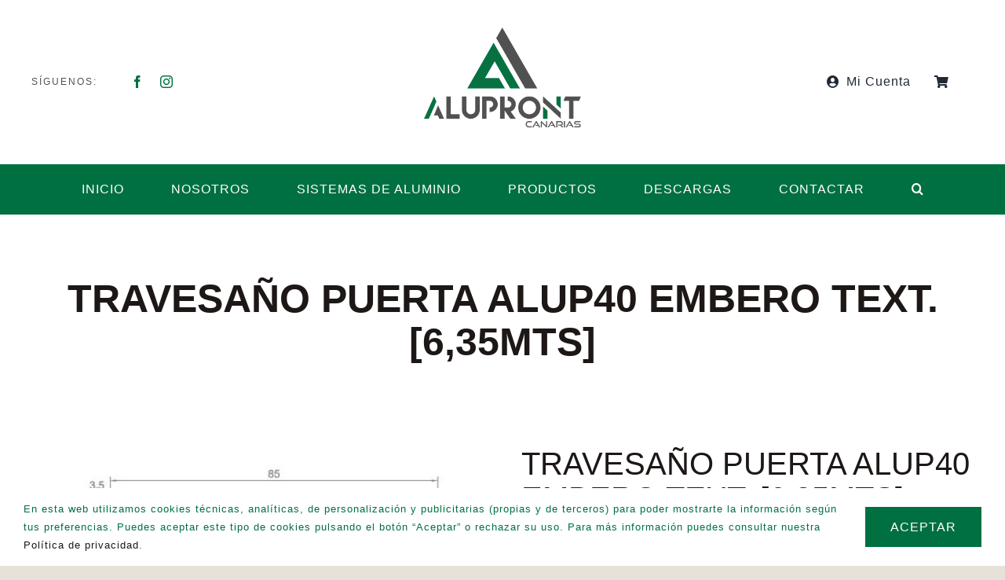

--- FILE ---
content_type: text/html; charset=UTF-8
request_url: https://aluprontcanarias.com/wp-admin/admin-ajax.php
body_size: -101
content:
<input type="hidden" id="fusion-form-nonce-92" name="fusion-form-nonce-92" value="ec3047d633" />